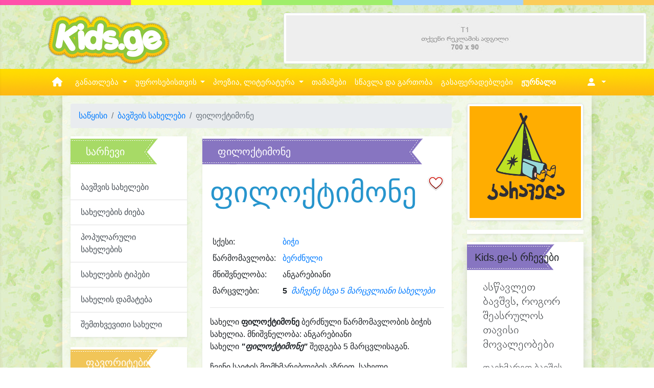

--- FILE ---
content_type: text/html; charset=UTF-8
request_url: https://kids.ge/baby-name?id=1455
body_size: 14806
content:
   <!doctype html><html lang="ka"><head><meta charset="utf-8"><meta name="viewport" content="width=device-width, initial-scale=1, shrink-to-fit=no"><title>ფილოქტიმონე - ბავშვის სახელები. ბიჭის სახელები</title><link rel="image_src" href="https://kids.ge/images/content/names_src.jpg" /><meta http-equiv="Content-Type" content="text/html; charset=utf-8" /><meta http-equiv="Content-Language" content="ka" /><meta name="robots" content="index, follow" /><meta name="description" content="ფილოქტიმონე - ბავშვის სახელები. ბიჭის სახელები. მოძებნეთ ბავშვის სახელები და შეურჩიეთ თქვენს პატარას მისთვის შესაბამისი სახელი." /><meta name="keywords" content="ბავშვის სახელები, ბავშვის, სახელები, ფილოქტიმონე, ანგარებიანი" /><meta name="author" content="kids.ge" /><meta name="copyright" content="Copyright 2012 - 2023" /><meta name="Revisit-After" content="1 month" /><meta name='yandex-verification' content='712b7697302869c2' /><meta name="msvalidate.01" content="4EDD2E0D03DBE1182C28D1571903E93B" /><meta property="fb:pages" content="364609263567942" /><meta property="og:title" content="ფილოქტიმონე - ბავშვის სახელები. ბიჭის სახელები" /><meta property="og:type" content="website" /><meta property="og:url" content="https://kids.ge/baby-name?id=1455" /><meta property="og:image" content="https://kids.ge/images/content/names_src.jpg" /><meta property="og:image" content="https://kids.ge/images/content/names_src.jpg" /><meta property="og:image:type" content="image/jpeg" /><meta property="og:image:width" content="200" /><meta property="og:image:height" content="200" /><meta property="og:description" content="ფილოქტიმონე - ბავშვის სახელები. ბიჭის სახელები. მოძებნეთ ბავშვის სახელები და შეურჩიეთ თქვენს პატარას მისთვის შესაბამისი სახელი." /><meta property="og:site_name" content="KIDS.GE" /><meta property="fb:app_id" content="483301248727214" /><link rel="canonical" href="https://kids.ge/baby-name?id=1455" /><meta http-equiv="Cache-control" content="public"><meta http-equiv="Cache-control" content="max-age=31536000"><title>kids.ge - ყველაფერი პატარებისთვის და პატარების შესახებ</title><script src="/resources-new/js/jquery-3.5.1.min.js"></script><script src="/resources-new/js/jQuery.print.min.js"></script><link rel="stylesheet" href="/resources-new/css/4.4.1/bootstrap.min.css"><link rel="stylesheet" href="/resources-new/fontawesome-free-6.3.0-web/css/all.css"><link rel="stylesheet" href="/resources-new/sidenav/sidenav_custom.css"><link rel="stylesheet" href="/resources-new/css/style.css?rn=2345"><link rel="stylesheet" href="/resources-new/fancybox-3.5.7/jquery.fancybox.min.css" /><script src="/resources-new/fancybox-3.5.7/jquery.fancybox.min.js"></script><link rel="stylesheet" href="/resources-new/geokbd/jquery.geokbd.css"><script src="/resources-new/geokbd/jquery.geokbd.js"></script><script src="/resources-new/js/jquery.cookie.js"></script><link rel="stylesheet" href="/resources-new/datetimepicker/bootstrap-datetimepicker-build.css"><script src="/resources-new/datetimepicker/popper.min.js"></script><script src="/resources-new/js/moment.js"></script><script src="/resources-new/datetimepicker/bootstrap-datetimepicker.js"></script><script src="/resources-new/css/4.4.1/popper.min.js"></script><script src="/resources-new/css/4.4.1/bootstrap.min.js"></script><link rel="stylesheet "href="/resources-new/swiper/swiper-bundle.min.css"/><script type="text/javascript" src="/resources-new/swiper/swiper-bundle.min.js"></script><script type="text/javascript" src="/js/countdown.js"></script><script src="/resources-new/clipboard/clipboard.min.js"></script><script>(function() {
	  var _fbq = window._fbq || (window._fbq = []);
	  if (!_fbq.loaded) {
		var fbds = document.createElement('script');
		fbds.async = true;
		fbds.src = '//connect.facebook.net/en_US/fbds.js';
		var s = document.getElementsByTagName('script')[0];
		s.parentNode.insertBefore(fbds, s);
		_fbq.loaded = true;
	  }
	  _fbq.push(['addPixelId', '944689668876485']);
	})();
	window._fbq = window._fbq || [];
	window._fbq.push(['track', 'PixelInitialized', {}]);
	</script><noscript><img height="1" width="1" alt="" style="display:none" src="https://www.facebook.com/tr?id=944689668876485&amp;ev=PixelInitialized" /></noscript><script src='https://www.google.com/recaptcha/api.js?hl=ka'></script><script async src="https://www.googletagmanager.com/gtag/js?id=G-MJYD7J86J0"></script><script>
	  window.dataLayer = window.dataLayer || [];
	  function gtag(){dataLayer.push(arguments);}
	  gtag('js', new Date());
	
	  gtag('config', 'G-MJYD7J86J0'); 
	</script><script type='text/javascript' src='https://platform-api.sharethis.com/js/sharethis.js#property=5fccdcbd7ed8010018b38ee4&product=sop' async='async'></script><style>
.flipped {
    transform: scale(-1, 1) !important;
    -moz-transform: scale(-1, 1) !important;
    -webkit-transform: scale(-1, 1) !important;
    -o-transform: scale(-1, 1) !important;
    -khtml-transform: scale(-1, 1) !important;
    -ms-transform: scale(-1, 1) !important;
}
.add-clipart-button {
    position: absolute;
    right: 10px;
    bottom: 20px;
    font-size: 8pt;
}
.clipart-author-info {
    font-size: 8pt;
    position: absolute;
    left: 10px;
    bottom: 10px !important;
}
</style></head><body><div id="fb-root"></div><script async defer crossorigin="anonymous" src="https://connect.facebook.net/ka_GE/sdk.js#xfbml=1&version=v16.0&appId=483301248727214&autoLogAppEvents=1" nonce="tXMyOtZS"></script><style>
.page-top-line {
	background-image:url(../images-new/top-line.png);
	background-position:center center;
	background-size: cover;
	height:10px;
}

/* ********************************************************************** */
@media (min-width: 1200px) {
	.text-columns, .text-columns-2 {
	  -webkit-column-count: 3;
	  -moz-column-count: 3;
	  column-count: 3;
	  -webkit-column-gap: 3em;
	  -moz-column-gap: 3em;
	  column-gap: 3em;
	}

}

@media (min-width: 600px) and (max-width: 1200px) {
  .text-columns, .text-columns-2 {
	-webkit-column-count: 2;
	-moz-column-count: 2;
	column-count: 2;
	-webkit-column-gap: 3em;
	-moz-column-gap: 3em;
	column-gap: 3em;
  }
}

@media (max-width: 600px) {
  .text-columns {
	-webkit-column-count: 1;
	-moz-column-count: 1;
	column-count: 1;
	-webkit-column-gap: 3em;
	-moz-column-gap: 3em;
	column-gap: 3em;
  }
  
  .text-columns-2 {
	  -webkit-column-count: 2;
	-moz-column-count: 2;
	column-count: 2;
	-webkit-column-gap: 3em;
	-moz-column-gap: 3em;
	column-gap: 3em;
  }	
}




</style><div class="page-top-line text-right"></div><nav class="sidenav noselect" data-sidenav data-sidenav-toggle="#sidenav-toggle"><div class="sidenav-brand" style="text-align:center;"><a href="/"><img src="/images/logos/logo-400.png" width="62" height="27"></a></div><ul class="sidenav-menu"><li><a href="javascript:void();" data-sidenav-dropdown-toggle class="active"><span class="sidenav-link-icon"><span style="font-size: 1.5rem; color: Mediumslateblue;"><i class="fas fa-graduation-cap"></i></span></span><span class="sidenav-link-title">სასწავლო ცენტრი</span><span class="sidenav-dropdown-icon show" data-sidenav-dropdown-icon><i class="fas fa-caret-down"></i></span><span class="sidenav-dropdown-icon" data-sidenav-dropdown-icon><i class="fas fa-caret-up"></i></span></a><ul class="sidenav-dropdown" data-sidenav-dropdown><li><a href="/office/centre">სასწავლო ცენტრი</a></li><li class="separator"></li><li><a href="/office/skolisatvis-mosamzadebeli-programa&ref=leftmenu">სკოლისათვის მოსამზადებელი</a></li><li><a href="/office/ganmavitarebeli-programa&ref=leftmenu">განმავითარებელი პროგრამა</a></li><li><a href="/office/zgapruli-literatura&ref=leftmenu">ზღაპრული ლიტერატურა</a></li><li><a href="/office/mecniereba&ref=leftmenu">მეცნიერება და შემოქმედებითი წერა</a></li><li><a href="/office/xelovnebis-skola&ref=leftmenu">საკვირაო ხელოვნების პროგრამა</a></li><li><a href="/office/xatvis-cre&ref=leftmenu">ხატვის წრე</a></li><li class="separator"></li><li><a href="/office/psychologist-service&ref=leftmenu">ფსიქოლოგის, ფსიქოთერაპევტი</a></li><li><a href="/office/metkvelebis-terapia&ref=leftmenu">კომუნიკაცია, ენისა და მეტყვლების თერაპევტი</a></li><li class="separator"></li><li><a href="/office/centre">სასწავლო ცენტრი</a></li><li><a href="/online-registration"><strong>ონლაინ რეგისტრაცია</strong></a></li><li><a href="/events">ღონისძიებები</a>
            /li
            ><li><a href="/vacancies">ვაკანსიები</a></li><li><a href="/articles/ჩვენი-ღირებულებები">ჩვენი ღირებულებები</a></li></ul></li><li><a href="javascript:void();" data-sidenav-dropdown-toggle class="active"><span class="sidenav-link-icon"><span style="font-size: 1.5rem; color:#B8FD79;"><i class="fas fa-user-friends"></i></span></span><span class="sidenav-link-title">უფროსებისთვის</span><span class="sidenav-dropdown-icon show" data-sidenav-dropdown-icon><i class="fas fa-caret-down"></i></span><span class="sidenav-dropdown-icon" data-sidenav-dropdown-icon><i class="fas fa-caret-up"></i></span></a><ul class="sidenav-dropdown" data-sidenav-dropdown><li><a href="/blog/author/soposblog">სოფოს ბლოგი</a></li><li><a href="/blog/author/ani-pakanadze">ანი კაპანაძის ბლოგი</a></li><li><a href="/articles">სტატიები</a></li><li class="separator"></li><li><a href="/baby-names">ბავშვის სახელები</a></li><li><a href="/baby-names-search">სახელები ძიება</a></li><li><a href="/baby-names-popular">პოპულარული სახელები</a></li><li><a href="/baby-names-quiz">დაეხმარე შერჩევაში</a></li><li><a href="/baby-names-kinds">სახელების ტიპები</a></li><li><a href="/baby-names-add">სახელების დამატება</a></li><li class="separator"></li><li><a href="/charts">ზრდის და განვითარების გრაფიკები</a></li><li><a href="/vaccination">ვაქცინაცია</a></li><li><a href="/additives">საკვები დანამატები</a></li><li><a href="/advices">kids.ge-ს რჩევები</a></li><li><a href="/dictionary">სახალისო ლექსიკონი</a></li><li><a href="/child-dictionaries">პირადი ლექსიკონები</a></li></ul></li><li><a href="javascript:;" data-sidenav-dropdown-toggle><span class="sidenav-link-icon"><span style="font-size: 1.5rem; color:#FFCC00;"><i class="fas fa-book"></i></span></span><span class="sidenav-link-title">ლიტერატურა</span><span class="sidenav-dropdown-icon show" data-sidenav-dropdown-icon><i class="fas fa-caret-down"></i></span><span class="sidenav-dropdown-icon" data-sidenav-dropdown-icon><i class="fas fa-caret-up"></i></span></a><ul class="sidenav-dropdown" data-sidenav-dropdown><li><a href="/stories">მოთხრობები</a></li><li><a href="/stories">ზღაპრები</a></li><li><a class="dropdown-item" href="/author/sulkhan-saba-orbeliani">იგავ-არაკები</a></li><li><a href="/story-search">ძიება</a></li><li><a href="/authors?show=story">მწერლები</a></li><li class="separator"></li><li><a href="/sayings">ანდაზები</a></li><li><a href="/sayings-search">ანდაზების ძიება</a></li></ul></li><li><a href="javascript:;" data-sidenav-dropdown-toggle><span class="sidenav-link-icon"><span style="font-size: 1.5rem; color:#FFCC00;"><i class="fas fa-feather-alt"></i></span></span><span class="sidenav-link-title">პეოზია</span><span class="sidenav-dropdown-icon show" data-sidenav-dropdown-icon><i class="fas fa-caret-down"></i></span><span class="sidenav-dropdown-icon" data-sidenav-dropdown-icon><i class="fas fa-caret-up"></i></span></a><ul class="sidenav-dropdown" data-sidenav-dropdown><li><a href="/poesy">საბავშვო ლექსები</a></li><li><a href="/poesy-search">ლექსების ძიება</a></li><li><a href="/poesy-categories">ლექსების კატეგორიები</a></li><li><a href="/poesy-videos">ვიდეო ლექსები</a></li><li><a href="/authors?show=poesy">პოეტები</a></li><li class="separator"></li><li><a href="/riddles">გამოცანები</a></li><li><a href="/riddle-search">გამოცანების ძიება</a></li><li><a href="/authors?show=riddle">გამოცანების ავტორები</a></li></ul></li><li><a href="/magazine"><span class="sidenav-link-icon"><span style="font-size: 1.5rem; color:#9966CC;"><i class="fas fa-chess"></i></span></span><span class="sidenav-link-title">Kids.ge-ს ონლაინ ჟურნალი</span></a></li><li><a href="/games"><span class="sidenav-link-icon"><span style="font-size: 1.5rem; color:#9966CC;"><i class="fas fa-chess"></i></span></span><span class="sidenav-link-title">თამაშები</span></a></li><li><a href="/medias"><span class="sidenav-link-icon"><span style="font-size: 1.5rem; color:#9966CC;"><i class="fas fa-chess"></i></span></span><span class="sidenav-link-title">სწავლა და გართობა</span></a></li><li><a href="/colorings-home"><span class="sidenav-link-icon"><span style="font-size: 1.5rem; color:#66CCFF;"><i class="fas fa-palette"></i></span></span><span class="sidenav-link-title">გასაფერადელბლები</span></a></li><li><a href="/games"><span class="sidenav-link-icon"><span style="font-size: 1.5rem; color:#FFCC99;"><i class="fas fa-dice"></i></span></span><span class="sidenav-link-title">თამაშები</span></a></li></ul><div class="sidenav-header">
        ჩემი გვერდი
    </div><ul class="sidenav-menu"><li><a href="/login"><span class="sidenav-link-icon"><i class="fas fa-sign-out-alt"></i></span><span class="sidenav-link-title">შესვლა</span></a></li><li><a href="/registration"><span class="sidenav-link-icon"><i class="fas fa-edit"></i></span><span class="sidenav-link-title">რეგისტრაცია</span></a></li></ul></nav><div class="d-block d-sm-block d-md-none"><a href="javascript:void();" class="toggle" id="sidenav-toggle"><span style="font-size: 2em; color:#FF9900; text-shadow:1px 1px 5px rgba(176,176,176,0.5); text-decoration:none !important; margin-left:15px;"><i class="fas fa-bars"></i></span></a></div><div class="d-none d-md-block" style="height:15px;"></div><div class="container-fluid"><div class="row"><div class="col-4 text-center d-none d-lg-block"><a href="/" class="" style="margin:0px auto; display:inline-block;"><img src="/images/logo.png" alt="kids.ge logo" height="80"  class="shake mx-auto img-fluid" /></a></div><div class="col-8 d-none d-lg-block"><div class="row text-right"><div id="ad-T1" class="col-12 ad-T1" style="margin-bottom:10px;"><a href="javascrip:;" target="_self" onclick="return adsClick();" rel="nofollow" style=""><img data-src="/images/ads/empty/t1.png" class="img-fluid img-thumbnail lazyload" ></a></div></div></div></div><style>
.dropdown:hover > .dropdown-menu {
    display: block;
}
.dropdown > .dropdown-toggle:active {
    pointer-events: none;
}
.banner-area {
    height: 100hv;
    background-image: url(/images/background.png);
    background-size: contain;
    background-position: center center;
    background-repeat: repeat-x;
    margin-left: -15px;
    margin-right: -15px;
    padding: auto 0px;
}
.menu-area {
    position: static;
}
.mega-area {
    position: absolute;
    width: 100%;
    left: 0;
    right: 0;
    padding: 15px;
    margin-top: 0px;
    border-radius: 0;
    border-color: #FFFFFF;
}
.mega-area-1 {
    background-color: #E8FEDE;
}
.mega-area-2 {
    background-color: #FFFCD9;
}
.mega-area-3 {
    background-color: #FFD9FF;
}
.dropdown-item {
    padding: 3px 0;
    font-size: 10pt;
}
h5 {
}
.navbar {
    padding: 0px;
}
.nav-link, a.nav-link {
    color: #FFF;
    font-weight: 400;
    text-decoration: none;
    font-size: 11pt;
    padding: 15px 0;
}
.nav-link:hover {
    background-color: #FFFFFF;
    color: #333333;
}
.nav-link-md, a.nav-link-md {
    color: #FFF;
    font-weight: 200;
    text-decoration: none;
    font-size: 8pt;
    padding: 15px 0;
}
.nav-link-md:hover {
    background-color: #FFFFFF;
    color: #333333;
}
.nav-item-icon {
    font-size: 14pt !important;
    color: #FFF;
}
</style><div class="banner-area noselect" style=""><div class="container"><div class="row"><div class="col-12 d-none d-lg-block d-xl-block px-0"><nav class="navbar navbar-expand-lg bg-none"><a class="navbar-brand" href="#"></a><button class="navbar-toggler" type="button" data-toggle="collapse" 
							data-target="#navbar" 
							aria-controls="navbars" aria-expanded="false" aria-label="Toggle navigation"><span class="navbar-toggler-icon"></span></button><div class="collapse navbar-collapse" id="navbar"><ul class="navbar-nav mr-auto"><li class="nav-item"><a class="nav-link px-3" href="/"><i class="fa-solid fa-house fa-lg"></i></a></li><li class="nav-item dropdown menu-area"><a class="nav-link dropdown-toggle text-center" href="#" id="mega-one" role="button" data-toggle="dropdown" aria-haspopup="true" aria-expanded="false"> განათლება </a><div class="dropdown-menu mega-area mega-area-1 shadow-lg" aria-labelledby="mega-one"><div class="row"><div class="col-sm-6 col-lg-4"><h5><i class="fas fa-chalkboard-teacher"></i>
                                            &nbsp;
                                            სასწავლო პროგრამები</h5><a class="dropdown-item" href="/office/skolisatvis-mosamzadebeli-programa&ref=mainmenu">სკოლისათვის მოსამზადებელი</a><a class="dropdown-item" href="/office/ganmavitarebeli-programa&ref=mainmenu">განმავითარებელი პროგრამა</a><a class="dropdown-item" href="/office/zgapruli-literatura&ref=mainmenu">ზღაპრული ლიტერატურა</a><a class="dropdown-item" href="/office/mecniereba&ref=mainmenu">მეცნიერება და შემოქმედებითი წერა</a><a class="dropdown-item" href="/office/xelovnebis-skola&ref=mainmenu">საკვირაო ხელოვნების პროგრამა</a><a class="dropdown-item" href="/office/xatvis-cre&ref=mainmenu">ხატვის წრე</a></div><div class="col-sm-6 col-lg-4"><h5><i class="fas fa-shapes"></i>
                                            &nbsp;
                                            სერვისები</h5><a class="dropdown-item" href="/office/psychologist-service&ref=mainmenu">ფსიქოლოგის, ფსიქოთერაპევტის მომსახურება</a><a class="dropdown-item" href="/office/metkvelebis-terapia&ref=mainmenu">კომუნიკაცია, ენისა და მეტყველების თერაპია</a></div><div class="col-sm-6 col-lg-4"><h5><i class="fas fa-university"></i>
                                            &nbsp;
                                            სასწავლო ცენტრი</h5><a class="dropdown-item" href="/office/centre&ref=mainmenu">სასწავლო ცენტრი</a><a class="dropdown-item" href="/events">ღონისძიებები</a><a class="dropdown-item" href="/vacancies">ვაკანსიები</a><a class="dropdown-item" href="/articles/ჩვენი-ღირებულებები">ჩვენი ღირებულებები</a><a class="dropdown-item" href="/online-registration"><strong><i class="fas fa-edit"></i>
                                            &nbsp;
                                            ონლაინ რეგისტრაცია</strong></a></div></div></div></li><li class="nav-item dropdown menu-area"><a class="nav-link dropdown-toggle" href="#" id="mega-one" role="button" data-toggle="dropdown" aria-haspopup="true" aria-expanded="false"> უფროსებისთვის </a><div class="dropdown-menu mega-area mega-area-2 shadow-lg" aria-labelledby="mega-two"><div class="row"><div class="col-sm-6 col-lg-3"><h5><i class="fas fa-baby"></i>
                                            &nbsp;
                                            ბავშვის სახელები</h5><a class="dropdown-item" href="/baby-names">ბავშვის სახელები</a><a class="dropdown-item" href="/baby-names-search">სახელები ძიება</a><a class="dropdown-item" href="/baby-names-popular">პოპულარული სახელები</a><a class="dropdown-item" href="/baby-names-quiz">დაეხმარე შერჩევაში</a><a class="dropdown-item" href="/baby-names-kinds">სახელების ტიპები</a><a class="dropdown-item" href="/baby-names-add">სახელების დამატება</a></div><div class="col-sm-6 col-lg-3"><h5><i class="fas fa-tools"></i>
                                            &nbsp;
                                            ხელსაწყოები</h5><a class="dropdown-item" href="/charts">ზრდის და განვითარების გრაფიკები</a><a class="dropdown-item" href="/vaccination">ვაქცინაცია</a><a class="dropdown-item" href="/additives">საკვები დანამატები</a><a class="dropdown-item" href="/advices">kids.ge-ს რჩევები</a><a class="dropdown-item" href="/dictionary">სახალისო ლექსიკონი</a><a class="dropdown-item" href="/child-dictionaries">პირადი ლექსიკონები</a></div><div class="col-sm-6 col-lg-3"><h5><i class="fas fa-book"></i>
                                            &nbsp;
                                            სტატიები</h5><a class="dropdown-item" href="/article?id=117" title="როდესაც ბავშვი უარს ამბობს ჭამაზე">როდესაც ბავშვი უარს ამბობ...</a><a class="dropdown-item" href="/article?id=109" title="რას ვაკეთებ იმისთვის, რომ ჩემ შვილს კითხვა შევაყვარო">რას ვაკეთებ იმისთვის, რომ...</a><a class="dropdown-item" href="/article?id=44" title="როგორ შევარჩიოთ ფერი ბავშვის ოთახისათვის">როგორ შევარჩიოთ ფერი ბავშ...</a><a class="dropdown-item" href="/article?id=67" title="3-4 წლის ბავშვის განვითარების ნორმები">3-4 წლის ბავშვის განვითარ...</a><a class="dropdown-item" href="/article?id=32" title="მეტყველების განვითარების ეტაპები">მეტყველების განვითარების ...</a><a class="dropdown-item" href="/article?id=53" title="ძუძუთი კვება და ბავშვის გონებრივი განვითარება">ძუძუთი კვება და ბავშვის გ...</a><a class="dropdown-item" href="/article?id=49" title="ოჯახში ძალადობა - სახელმძღვანელო მასწავლებლებისათვის">ოჯახში ძალადობა - სახელმძ...</a><a class="dropdown-item" href="/article?id=61" title="მარილის ჭარბი მოხმარება ბავშვებში">მარილის ჭარბი მოხმარება ბ...</a><a class="dropdown-item" href="/articles"><strong>სხვა სტატიები</strong></a></div><div class="col-sm-6 col-lg-3"><h5><i class="fas fa-tags"></i>
                                            &nbsp;
                                            ბლოგი</h5><a class="dropdown-item" href="/blog-post/-beba-da-tsitsinatelebis-kalaki" title=" „ბება და ციცინათელების ქალაქი“"> „ბება და ციცინათელების ქ...</a><a class="dropdown-item" href="/blog-post/ra-unda-vitsodet-rodesats-bavshvi-khatavs-" title="რა უნდა ვიცოდეთ, როდესაც ბავშვი ხატავს ">რა უნდა ვიცოდეთ, როდესაც ...</a><a class="dropdown-item" href="/blog-post/zamtari-da-bachia-avt-smachavariani" title="ზამთარი და ბაჭია (ავტ. ს.მაჭავარიანი)">ზამთარი და ბაჭია (ავტ. ს....</a><a class="dropdown-item" href="/blog-post/me-da-chemi-mastsavlebeli--motkhroba" title="ელენე და მერი მასწავლებელი">ელენე და მერი მასწავლებელ...</a><a class="dropdown-item" href="/blog-post/bavshvi-da-penilketonuria--pku-daavadeba-" title="ბავშვი და ფენილკეტონურია – PKU დაავადება ">ბავშვი და ფენილკეტონურია ...</a><hr><a class="dropdown-item" href="/blog"><strong>ბლოგი</strong></a><a class="dropdown-item" href="/blog/author/soposblog">სოფოს ბლოგი</a><a class="dropdown-item" href="/blog/author/ani-pakanadze">ანი კაპანაძის ბლოგი</a></div></div></div></li><li class="nav-item dropdown menu-area"><a class="nav-link dropdown-toggle" href="#" id="mega-one" role="button" data-toggle="dropdown" aria-haspopup="true" aria-expanded="false"> პოეზია, ლიტერატურა </a><div class="dropdown-menu mega-area mega-area-3 shadow-lg" aria-labelledby="mega-two"><div class="row"><div class="col-sm-6 col-lg-3"><h5><i class="fas fa-feather-alt"></i>
                                            &nbsp;
                                            ლექსები</h5><a class="dropdown-item" href="/poesy">საბავშვო ლექსები</a><a class="dropdown-item" href="/poesy-search">ლექსების ძიება</a><a class="dropdown-item" href="/poesy-categories">ლექსების კატეგორიები</a><a class="dropdown-item" href="/poesy-videos">ვიდეო ლექსები</a></div><div class="col-sm-6 col-lg-3"><h5><i class="fas fa-align-left"></i>
                                            &nbsp;
                                            მოთხრობები</h5><a class="dropdown-item" href="/stories">მოთხრობები</a><a class="dropdown-item" href="/story-search">მოთხრობების ძიება</a><a class="dropdown-item" href="/story-search?size=smallest">პაწაწუნა მოთხრობები</a><a class="dropdown-item" href="/story-search?size=small">პატარა მოთხრობები</a><hr><a class="dropdown-item" href="/author/sulkhan-saba-orbeliani">იგავ-არაკები</a><a class="dropdown-item" href="/stories">ზღაპრები</a></div><div class="col-sm-6 col-lg-3"><h5><i class="fas fa-comments"></i>
                                            &nbsp;
                                            გამოცანები</h5><a class="dropdown-item" href="/riddles">გამოცანები</a><a class="dropdown-item" href="/riddle-search">გამოცანების ძიება</a><hr><h5><i class="fas fa-spell-check"></i>
                                            &nbsp;
                                            ანდაზები</h5><a class="dropdown-item" href="/sayings">ანდაზები</a><a class="dropdown-item" href="/saying-search">ანდაზების ძიება</a></div><div class="col-sm-6 col-lg-3"><h5><i class="fas fa-users"></i>
                                            &nbsp;
                                            ავტორები</h5><a class="dropdown-item" href="/authors?show=poesy">პოეტები</a><a class="dropdown-item" href="/authors?show=story">მწერლები</a><a class="dropdown-item" href="/authors">ყველა ავტორი</a></div></div></div></li><li class="nav-item"><a class="nav-link" href="/games"> თამაშები </a></li><li class="nav-item"><a class="nav-link" href="/medias"> სწავლა და გართობა </a></li><li class="nav-item"><a class="nav-link" href="/colorings-home"> გასაფერადებლები </a></li><li class="nav-item"><a class="nav-link" href="/magazine"><strong>ჟურნალი</strong></a></li></ul></div><div><ul class="navbar-nav mr-auto pr-3"><li class="nav-item dropdown"><a class="nav-link dropdown-toggle" href="javascript:;" id="userDropdown" role="button" data-toggle="dropdown"  aria-haspopup="true" aria-expanded="false" data-offset="0,20"><i class="fas fa-user-alt px-2"></i></a><div class="dropdown-menu dropdown-menu-right" style="margin-top: -5px;" aria-labelledby="userDropdown"><a class="dropdown-item px-4 p-2" href="/login">სისტემაში შესვლა</a><a class="dropdown-item px-4 p-2" href="/registration">ანგარიშის გახსნა</a></div></li></ul></div></nav></div><div class="col-12 d-none d-sm-none d-md-block d-lg-none"><nav class="nav nav-pills nav-fill"><a class="nav-item nav-link-md " href="/"><i class="fas fa-home nav-item-icon"></i><br>
                        საწყისი</a><a class="nav-item nav-link-md " href="/office/centre"><i class="fas fa-graduation-cap nav-item-icon"></i><br>
                        განათლება</a><a class="nav-item nav-link-md active" href="/parents"><i class="fas fa-user-friends nav-item-icon"></i><br>
                        უფროსებისთვის</a><a class="nav-item nav-link-md " href="/poesy"><i class="fas fa-feather-alt nav-item-icon"></i><br>
                        პოეზია</a><a class="nav-item nav-link-md " href="/stories"><i class="fas fa-book nav-item-icon"></i><br>
                        ლიტერატურა</a><a class="nav-item nav-link-md " href="/medias"><i class="fas fa-chess nav-item-icon"></i><br>
                        სწავლა და გართობა</a><a class="nav-item nav-link-md " href="/colorings-home"><i class="fas fa-palette nav-item-icon"></i><br>
                        გააფერადე</a></nav></div><div class="col-12 d-none d-sm-block d-md-none"><nav class="nav nav-pills nav-fill"><a class="nav-item nav-link " href="/"><i class="fas fa-home nav-item-icon"></i></a><a class="nav-item nav-link " href="/office/centre"><i class="fas fa-graduation-cap nav-item-icon"></i></a><a class="nav-item nav-link active" href="/parents"><i class="fas fa-user-friends nav-item-icon"></i></a><a class="nav-item nav-link " href="/poesy"><i class="fas fa-feather-alt nav-item-icon"></i></a><a class="nav-item nav-link " href="/stories"><i class="fas fa-book nav-item-icon"></i></a><a class="nav-item nav-link " href="/medias"><i class="fas fa-chess nav-item-icon"></i></a><a class="nav-item nav-link " href="/colorings-home"><i class="fas fa-palette nav-item-icon"></i></a></nav></div></div></div></div><div class="row mt-0 mb-5"><div class="col-12 col-md-1"></div><div class="col-12 col-lg-10"><div class="shadow px-md-3 pt-3" style="margin-bottom:50px; background-color:rgba(255,255,255,0.6);"><div class="row"><div class="col-sm-12 col-md-9"><nav aria-label="breadcrumb"><ol class="breadcrumb"><li class="breadcrumb-item"><a href="/">საწყისი</a></li><li class="breadcrumb-item"><a href="/baby-names">ბავშვის სახელები</a></li><li class="breadcrumb-item active" aria-current="page">ფილოქტიმონე</li></ol></nav><div><div class="row"><div class="col-md-12 col-lg-4  d-none d-lg-block"><div class="ribbon-lg ribbon-lg-2 box-color-f shadow-sm clearfix"><div class="col-12 pb-0"><p class="lead align-middle ribbon-header noselect text-nowrap">სარჩევი</p></div><div class="list-group list-group-flush"><a class="list-group-item list-group-item-action" href="/baby-names">ბავშვის სახელები</a><a class="list-group-item list-group-item-action" href="/baby-names-search">სახელების ძიება</a><a class="list-group-item list-group-item-action" href="/baby-names-popular">პოპულარული სახელების</a><a class="list-group-item list-group-item-action" href="/baby-names-kinds">სახელების ტიპები</a><a class="list-group-item list-group-item-action" href="/baby-names-add">სახელის დამატება</a><a class="list-group-item list-group-item-action" href="/baby-name?id=random">შემთხვევითი სახელი</a></div></div><div class="ribbon-lg ribbon-lg-1 box-color-f shadow-sm clearfix"><div class="col-12 pb-2"><p class="lead align-middle ribbon-header noselect text-nowrap">ფავორიტები</p><p class="text-danger">იმისთვის რომ შეინახოთ თქვენი რჩეული სახელები, საიტზე უნდა გქონდეთ გახსნილი ანგარიში. ამისათვის გაიარეთ <a href="/registration" target="_blank">რეგისტრაცია</a>, ან თუ უკვე გახსნილი გაქვთ ანგარიში, <a href="/login" target="_blank">შედით</a> სისტემაში.</p></div></div></div><div class="col-md-12 col-lg-8"><div class="ribbon-lg ribbon-lg-3 box-color-f shadow-sm clearfix"><div class="col-12"><p class="lead align-middle ribbon-header noselect text-nowrap">ფილოქტიმონე</p><div class="float-right"><a href="javascript:;" data-toggle="tooltip" data-placement="right" title="იმისთვის რომ შეძლოთ ფავორიტებში დამატება, უნდა იყოთ რეგისტრირებული საიტზე"><img src="/images/icons/64/heart_empty.png" width="32" height="32" alt="ფავორიტებში დამატება" ></a></div><h1 class="display-4 mb-5" style="color:#2795cd;">ფილოქტიმონე</h1><table class="table table-borderless table-hover table-sm "><tr><td width="30%">სქესი:</td><td><a href="baby-names-search?gender=BOY" class="btip" title="მოძებნე ბიჭის სხვა სახელები.">ბიჭი</a></td></tr><tr><td>წარმომავლობა:</td><td><a href="baby-names-search?origin=4" class="btip" title="მოძებნე სხვა ბერძნული სახელები.">ბერძნული</a></td></tr><tr><td>მნიშვნელობა:</td><td>ანგარებიანი</td></tr><tr><td>მარცვლები:</td><td><strong>5</strong>&nbsp;&nbsp;<a href="/baby-names-search?gender=BOY&syllables=5" class="btip" title="მოძებნე სხვა 5-მარცვლიანი სახელები."><em>მაჩვენე სხვა 5 მარცვლიანი სახელები</em></a></td></tr></table><hr /><div class="mb-3">
								სახელი <strong>ფილოქტიმონე</strong> ბერძნული წარმომავლობის ბიჭის სახელია. მნიშვნელობა: ანგარებიანი<p>სახელი <em><strong>"ფილოქტიმონე"</strong></em> შედგება 5 მარცვლისაგან.</p>ჩვენი საიტის მომხმარებლების აზრით, სახელი ფილოქტიმონე, უფრო მეტად საყვარელი და იშვიათი სახელია.  
							</div><div class="py-3"><a href="/baby-name?id=random" class="btn btn-block btn-light shadow-sm">მაჩვენე შემთხვევით რამე სახელი</a></div></div></div><div class="row mb-3"><div class="col-sm-9"><div class="fb-like" data-href="https://kids.ge/baby-name?id=1455" data-width="" data-layout="button_count" data-action="like" data-size="large" data-share="true"></div></div><div class="col-sm-3 clearfix"><span class="float-right"></span></div></div><div class="ribbon-lg ribbon-lg-2 box-color-2 shadow-sm clearfix"><div class="col-12"><p class="lead align-middle ribbon-header noselect text-nowrap">მსგავსი ჟღერადობის სახელები:</p><div class="p-2"><p class="lead">სამწუხაროდ მსგავსი ჟღერადობის სახელები არ მოიძებნა.</p></div></div></div><div class="ribbon-lg ribbon-lg-1 box-color-1 shadow-sm clearfix"><div class="col-12"><p class="lead align-middle ribbon-header noselect text-nowrap">თქვნი აზრით, როგორი სახელია ფილოქტიმონე?</p><p class="comment">ამოირჩიეთ მაქსიმუმ სამამადე ვარიანტი და გვითხარით, როგორია ეს სახელი ყველაზე მეტად თქვენი აზრით...</p><form name="myopinion" action="/includes/baby-names-opinion2" method="post"><input type="hidden" name="name_id" value="1455" /><div id="my_opinion_inputs" class="mb-3"><div class="form-group"><div class="row"><div class="col col-md-6"><div class="form-check"><input class="form-check-input" type="checkbox" name="kinds[]" id="kinds1" value="1" onchange="deob();"  /><label class="form-check-label" for="kinds1">&nbsp;უცხო სახელი</label></div></div><div class="col col-md-6"><div class="progress" style="height:20px;" data-toggle="tooltip" data-placement="top" title="2 ადამიანის აზრით, ფილოქტიმონე არის უცხო სახელი"><div class="progress-bar progress-bar-striped progress-bar-animated" role="progressbar" style="width:28.6%;" aria-valuenow="28.6" aria-valuemin="0" aria-valuemax="100">28.6%</div></div></div></div></div><div class="form-group"><div class="row"><div class="col col-md-6"><div class="form-check"><input class="form-check-input" type="checkbox" name="kinds[]" id="kinds2" value="2" onchange="deob();"  /><label class="form-check-label" for="kinds2">&nbsp;ლამაზი სახელი</label></div></div><div class="col col-md-6"><div class="progress" style="height:20px;" data-toggle="tooltip" data-placement="top" title="2 ადამიანის აზრით, ფილოქტიმონე არის ლამაზი სახელი"><div class="progress-bar progress-bar-striped progress-bar-animated" role="progressbar" style="width:28.6%;" aria-valuenow="28.6" aria-valuemin="0" aria-valuemax="100">28.6%</div></div></div></div></div><div class="form-group"><div class="row"><div class="col col-md-6"><div class="form-check"><input class="form-check-input" type="checkbox" name="kinds[]" id="kinds3" value="3" onchange="deob();"  /><label class="form-check-label" for="kinds3">&nbsp;მაგარი  სახელი</label></div></div><div class="col col-md-6"><div class="progress" style="height:20px;" data-toggle="tooltip" data-placement="top" title="0 ადამიანის აზრით, ფილოქტიმონე არის მაგარი სახელი"><div class="progress-bar progress-bar-striped progress-bar-animated" role="progressbar" style="width:0.0%;" aria-valuenow="0.0" aria-valuemin="0" aria-valuemax="100">0.0%</div></div></div></div></div><div class="form-group"><div class="row"><div class="col col-md-6"><div class="form-check"><input class="form-check-input" type="checkbox" name="kinds[]" id="kinds4" value="4" onchange="deob();"  /><label class="form-check-label" for="kinds4">&nbsp;საყვარელი  სახელი</label></div></div><div class="col col-md-6"><div class="progress" style="height:20px;" data-toggle="tooltip" data-placement="top" title="2 ადამიანის აზრით, ფილოქტიმონე არის საყვარელი სახელი"><div class="progress-bar progress-bar-striped progress-bar-animated" role="progressbar" style="width:28.6%;" aria-valuenow="28.6" aria-valuemin="0" aria-valuemax="100">28.6%</div></div></div></div></div><div class="form-group"><div class="row"><div class="col col-md-6"><div class="form-check"><input class="form-check-input" type="checkbox" name="kinds[]" id="kinds5" value="5" onchange="deob();"  /><label class="form-check-label" for="kinds5">&nbsp;იშვიათი  სახელი</label></div></div><div class="col col-md-6"><div class="progress" style="height:20px;" data-toggle="tooltip" data-placement="top" title="1 ადამიანის აზრით, ფილოქტიმონე არის იშვიათი სახელი"><div class="progress-bar progress-bar-striped progress-bar-animated" role="progressbar" style="width:14.3%;" aria-valuenow="14.3" aria-valuemin="0" aria-valuemax="100">14.3%</div></div></div></div></div><div class="form-group"><div class="row"><div class="col col-md-6"><div class="form-check"><input class="form-check-input" type="checkbox" name="kinds[]" id="kinds6" value="6" onchange="deob();"  /><label class="form-check-label" for="kinds6">&nbsp;ჟღერადი  სახელი</label></div></div><div class="col col-md-6"><div class="progress" style="height:20px;" data-toggle="tooltip" data-placement="top" title="0 ადამიანის აზრით, ფილოქტიმონე არის ჟღერადი სახელი"><div class="progress-bar progress-bar-striped progress-bar-animated" role="progressbar" style="width:0.0%;" aria-valuenow="0.0" aria-valuemin="0" aria-valuemax="100">0.0%</div></div></div></div></div><div class="form-group"><div class="row"><div class="col col-md-6"><div class="form-check"><input class="form-check-input" type="checkbox" name="kinds[]" id="kinds7" value="7" onchange="deob();"  /><label class="form-check-label" for="kinds7">&nbsp;უცნაური  სახელი</label></div></div><div class="col col-md-6"><div class="progress" style="height:20px;" data-toggle="tooltip" data-placement="top" title="0 ადამიანის აზრით, ფილოქტიმონე არის უცნაური სახელი"><div class="progress-bar progress-bar-striped progress-bar-animated" role="progressbar" style="width:0.0%;" aria-valuenow="0.0" aria-valuemin="0" aria-valuemax="100">0.0%</div></div></div></div></div></div><hr><div class="form-group mb-4"><input class="btn btn-success" type="submit" id="opinion_submit" value="გაგზავნა" disabled="disabled" /></div></form><script>										
								function deob(){var A=document.getElementById("my_opinion_inputs");var B=A.getElementsByTagName("input");var C=document.getElementById("opinion_submit");var D=0;for(var E=0;E<B.length;E++){if(B[E].checked==true){D++;}}if(D==0||D>3){C.disabled=true;}else if(D==3){C.disabled=false;for(var E=0;E<B.length;E++){if(B[E].checked!=true){B[E].disabled=true;}}}else {C.disabled=false;for(var E=0;E<B.length;E++){if(B[E].checked!=true){B[E].disabled=false;}}}}deob();
							</script></div></div></div></div></div><div class="ribbon-lg ribbon-lg-3 box-color-f shadow-sm clearfix"><div class="col-12 noselect" id="quiz_holder"><p class="lead align-middle ribbon-header noselect text-nowrap">დაეხმარე სახელის შერჩევაში</p><form id="name_quiz"><input type="hidden" name="quiz_id" value="28"><input type="hidden" name="ivw4vse" value="f_0dd3xs-"><div><p>დაეხმარეთ ჩვენი საიტის ერთიერთ მომხმარებელს ბავშივს სახელის შერჩევაში. თქვენი აზრით, რომელი სახელი უფრო მეტად ეწყობა გვარს: <em><strong>ნონაშვილი</strong></em>: </p><hr><div class="p-4 text-center"><center><span style="text-align:left; display:inline-block; margin-left:auto; margin-right:auto;" ><div class="mb-5" style="margin-left: auto; margin-right: auto;"><div class="border-bottom mb-2 pb-2"><div class="custom-control custom-radio"><input type="radio" class="custom-control-input" name="answer" id="customRadio0" value="ALL"  checked onChange="checkNameSuggestion(this.value);" /><label class="custom-control-label" for="customRadio0"><em>არ მაქვს პასუხი...</em></label></div></div><div class="mb-4"><div class="mb-2"><div class="custom-control custom-radio"><input type="radio" class="custom-control-input" name="answer" id="quizAns123" value="123" onChange="checkNameSuggestion(this.value);" /><label class="custom-control-label" for="quizAns123">ანდრია&nbsp;ნონაშვილი</label></div></div><div class="mb-2"><div class="custom-control custom-radio"><input type="radio" class="custom-control-input" name="answer" id="quizAns124" value="124" onChange="checkNameSuggestion(this.value);" /><label class="custom-control-label" for="quizAns124">დაჩი&nbsp;ნონაშვილი</label></div></div><div class="mb-2"><div class="custom-control custom-radio"><input type="radio" class="custom-control-input" name="answer" id="quizAns125" value="125" onChange="checkNameSuggestion(this.value);" /><label class="custom-control-label" for="quizAns125">ვაჩე&nbsp;ნონაშვილი</label></div></div><div class="mb-2"><div class="custom-control custom-radio"><input type="radio" class="custom-control-input" name="answer" id="quizAns126" value="126" onChange="checkNameSuggestion(this.value);" /><label class="custom-control-label" for="quizAns126">ნოე&nbsp;ნონაშვილი</label></div></div></div><button type="button" class="btn btn-success btn-block" id="nameSuggestionSubmit" onClick="submitNameSuggestion();" disabled>გაგზავნა</button></div></span></center></div></div></form><div class="" id="quiz_result" style="display: none;"><div class="p-4"><center><div class="display-1 text-success"><i class="fas fa-heart"></i></div><p class="display-5"><em>დიდი მადლობა. თქვნი პასუხი გაგზავნილია... </em></p></center></div></div></div></div><script>

    function checkNameSuggestion(chkid){
        if(chkid == "ALL"){
            $("#nameSuggestionSubmit").attr("disabled", true);
        } else {
            $("#nameSuggestionSubmit").attr("disabled", false);
        }
    }


    function submitNameSuggestion(){

        $("#nameSuggestionSubmit").attr("disabled", true);
        var form = $("#name_quiz");
        var data = form.serialize();   
        $.post("/modules/baby_name_quiz/baby-name-quiz-actions", data, function(resp){

            if(resp){
                form.fadeOut(400, function(){
                    $("#quiz_result").fadeIn(400);
                })
            }
        });
    }

    </script><div><div class="col-12" style="margin-top:20px;"><style>

#grass-decoration-2bkt77zpz {
	background-image:url(/images/cliparts/grass.png);
	background-repeat:repeat-x;
	background-position:bottom !important;
	height:90px;
	overflow:hidden;
	position:relative;
}

#div-decoration-image-2bkt77zpz {
	margin-left:31%;
	position:absolute;
}

</style><div class="row noselect mt-3"><div class="col-12 noselect" id="grass-decoration-2bkt77zpz"><div class="clipart-author-info">
		„კაკტუსი“<br>ნახატის ავტორი:<br><strong>ნატალი ცვარიანი</strong> (6 წლის)<br><br><a href="/drawings-add?for=clipart">დაამატე შენი დახატული კლიპარტი</a></div><img src="/images/cliparts/2.png" height="90" id="div-decoration-image-2bkt77zpz" class="shake clipart noselect" alt="decoration" ></div></div></div><div class="row"><div class="col-12"><div class="shadow" style="background-color:#FFF; padding:10px; min-height:100px;'"><div style="border:none;" class="fb-comments" data-href="https://kids.ge/baby-name?id=1455" data-mobile="true" data-numposts="2" data-width="100%"></div></div><div class="content-block-bottom-large"></div></div></div></div><div><div class="col-12" style="margin-top:20px;"><style>

#grass-decoration-9lpy3o7vj5 {
	background-image:url(/images/cliparts/grass.png);
	background-repeat:repeat-x;
	background-position:bottom !important;
	height:90px;
	overflow:hidden;
	position:relative;
}

#div-decoration-image-9lpy3o7vj5 {
	margin-left:20%;
	position:absolute;
}

</style><div class="row noselect mt-3"><div class="col-12 noselect" id="grass-decoration-9lpy3o7vj5"><div class="clipart-author-info">
		„თეთრი დათვი“<br>ნახატის ავტორი:<br><strong>ნატალი ცვარიანი</strong> (6 წლის)<br><br><a href="/drawings-add?for=clipart">დაამატე შენი დახატული კლიპარტი</a></div><img src="/images/cliparts/4.png" height="90" id="div-decoration-image-9lpy3o7vj5" class="shake clipart noselect" alt="decoration" ></div></div></div><div class="row" style="margin-top:60px;"><div class="col-md-12 col-lg-4"></div><div class="col-md-12 col-lg-8"><div class="ribbon-lg ribbon-lg-3 box-color-f shadow-sm clearfix"><div class="col-12"><p class="lead align-middle ribbon-header noselect text-nowrap">ბავშვი სახელის ძიება</p><div><form action="/baby-names-search" class="form" method="get"><div class="form-group mb-2"><label for="name">ბავშვის სახელი</label><input type="text" class="form-control" name="name" autocomplete="off" onkeyup="checkForName(this.value);"></div><div id="checkresults"></div></form></div><hr><div><form action="/baby-names-search" method="get"><div class="form-group row"><label class="col-sm-3 col-form-label">სქესი:</label><div class="col-sm-9"><div class="row"><div class="form-group col-4"><label><input type="radio" name="gender" value="GIRL"  />&nbsp;გოგო</label>&nbsp;&nbsp;&nbsp;&nbsp;
												</div><div class="form-group col-4"><label><input type="radio" name="gender" value="BOY"  />&nbsp;ბიჭი</label>&nbsp;&nbsp;&nbsp;&nbsp;
												</div><div class="form-group col-4"><label><input type="radio" name="gender" value="BOTH" checked />&nbsp;ორივე</label></div></div></div></div><div class="form-group row"><div class="col-sm-3">ჟღერადობა:</div><div class="col-sm-9"><div class="row"><div class="form-group col-md-6"><div class="input-group"><div class="input-group-prepend"><div class="input-group-text">იწყება</div></div><input name="begins" type="text" maxlength="4" class="form-control" onkeypress="return restrictCharacters(this, event, alphaOnly);" style="text-align:center" autocomplete="off" value="" data-doggle="tooltip" data-placement="top" title="როგორ გინდათ სახელი იწყებოდეს. შეიყვანეთ სახელის პირველი ერთი, ორი ან სამი სიმბოლო." /></div></div><div class="form-group col-md-6"><div class="input-group"><div class="input-group-prepend"><div class="input-group-text">მთავრდება</div></div><input name="ends" type="text" maxlength="4" class="form-control" onkeypress="return restrictCharacters(this, event, alphaOnly);" style="text-align:center" autocomplete="off" value="" data-doggle="tooltip" data-placement="top" title="როგორ გინდათ სახელი მთავრდებოდეს. შეიყვანეთ სახელის ბოლო ერთი, ორი ან სამი სიმბოლო." /></div></div></div></div></div><div class="form-group row"><label class="col-sm-3 col-form-label">მარცვლები:</label><div class="col-sm-9"><select name="syllables" class="form-control"><option value="0" selected >ნებისმიერი</option><option value="2"  >2</option><option value="3"  >3</option><option value="4"  >4</option><option value="5"  >5+</option></select></div></div><div class="form-group row"><label class="col-sm-3 col-form-label">წარმომავლობა:</label><div class="col-sm-9"><select name="origin" class="form-control"><option value="" selected="selected" >ნებისმიერი</option><option value="33">ამერიკული</option><option value="6">არაბული</option><option value="25">ასურიული</option><option value="4">ბერძნული</option><option value="16">ბრიტანული</option><option value="3">გერმანული</option><option value="29">გუთური</option><option value="2">ებრაული</option><option value="17">ეგვიპტური</option><option value="11">ევროპული</option><option value="21">ესპანური</option><option value="22">ზენდური</option><option value="10">თურქული</option><option value="31">იაპონური</option><option value="35">ინგლისური</option><option value="14">ინდური</option><option value="13">ირანული</option><option value="19">იტალიური</option><option value="32">კელტური</option><option value="1">ლათინური</option><option value="28">ოსური</option><option value="18">რომაული</option><option value="9">რუსული</option><option value="15">სირიული</option><option value="12">სკანდინავიური</option><option value="34">სკოტურ-ინგლისური</option><option value="23">სლავური</option><option value="27">სომხური</option><option value="8">სპარსული</option><option value="20">უნგრული</option><option value="5">ფრანგული</option><option value="24">ქალდეური</option><option value="7">ქართული</option><option value="30">შოტლანდიური</option><option value="26">ხურიტული</option><option value="36">ჰოლანდიური</option></select></div></div><div class="form-group row"><label class="col-sm-3 col-form-label">ტიპი:</label><div class="col-sm-9"><select name="type" class="form-control"><option value="" selected="selected" >ნებისმიერი</option><option value="1"  >უცხო სახელები</option><option value="2"  >ლამაზი სახელები</option><option value="3"  >„მაგარი“ სახელები</option><option value="4"  >საყვარელი სახელები</option><option value="5"  >იშვიათი სახელები</option><option value="6"  >ჟღერადი სახელები</option><option value="7"  >უცნაური სახელები</option></select><small id="emailHelp" class="form-text text-muted">მომხმარებლების შეფასებით</small></div></div><div class="form-group row"><label class="col-sm-3 col-form-label">მნიშვნელობა:</label><div class="col-sm-9"><input name="meaning" class="form-control" type="text" value="" /></div></div><div class="form-group row"><label class="col-sm-3 col-form-label"></label><div class="col-sm-9"><input type="submit" class="btn btn-success" value="ძიება" /></div></div></form><hr /><p>მოძებნეთ ბავშვის სახელები და შეურჩიეთ თქვენს პატარას მისთვის შესაბამისი სახელი. ამოირჩიეთ ბავშვის სქესი, სახელის წარმომავლობა, მიუთითეთ თუ როგორ გინდათ სახელი იწყებოდეს, მთავრდებოდეს. </p></div></div></div></div></div></div></div><div class="col-md-3 col-sm-12 d-none d-md-block"><div class="row"><div id="ad-R1" class="col-12 text-center ad-R1 mb-2"><a href="https://www.facebook.com/profile.php?id=61563384060134" title="" target="_blank" rel="nofollow" class="" style="display:block; white-space:nowrap; margin-bottom:10px;" ><img data-src="/images/ads/237-1722501323-88199.jpg" class="img-fluid img-thumbnail shadow-sm lazyload"  alt=""></a></div><div class="col-12 mb-3"><div id="ad-R2" class="ad-R2 bg-white p-1 shadow-sm" style="display:block; overflow:hidden !important; position:relative;"><style>
.responsive-banner-container {
  position: relative;
  width: 100%;
  max-width: 360px; 
  aspect-ratio: 9 / 16;
  overflow: hidden;
}

.responsive-banner-container iframe {
  position: absolute;
  top: 0;
  left: 0;
  width: 100%;
  height: 100%;
  border: none;
}
</style><div class="responsive-banner-container"><iframe 
    src="https://child-development-activities.com/api/gebanner.php?l=ka&a=rnd&f=a&utm_source=kidsge&utm_medium=banner&utm_campaign=R2"
  width="300" 
  height="340" 
  frameborder="0" 
  scrolling="no" 
  style="border:none; overflow:hidden;"></iframe></div></div></div></div><div class="ribbon-lg ribbon-lg-3 box-color-f shadow clearfix"><div class="col-12"><a class="lead align-middle ribbon-header noselect text-white text-nowrap text-decoration-none text-reset" href="/advices">Kids.ge-ს რჩევები</a><div class="p-3"><p><a href="/advice?id=1086" class="display-6 text-decoration-none text-reset bpg_nateli"><strong>ასწავლეთ ბავშვს, როგორ შეასრულოს თავისი მოვალეობები</strong></a></p><p class="lead bpg_nateli">დაეხმარეთ ბავშვს, დაგეგმოს თავისი დრო და შეასრულოს დაკისრებული მოვალეობები.</p></div><div class="row pb-2"><div class="col-12 col-md-6"><div class="fb-like" data-href="https://kids.ge/advice?id=1086" data-width="" data-layout="button_count" data-action="like" data-size="large" data-share="true"></div></div><div class="col-12 col-md-6 text-right"><a href="/advices" class="text-decoration-none text-reset">Kids.ge-ს რჩევები</a></div></div></div></div><div class="row"><div class="col-12"><div class="card mb-4"><img src="/image?src=/images/blog/16814/17-1768479064-15374.jpg&w=400&h=250&q=70" class="card-img-top" alt="სოფი მაჭავარიანი -  „ბება და ციცინათელების ქალაქი“"><div class="card-body p-3"><h6 class="card-title">სოფი მაჭავარიანი -  „ბება და ციცინათელების ქალაქი“</h6><p class="card-text"><small>ასაკობრივი კატეგორია 
3&ndash;6 წელი &ndash; წაკითხვით
 6&ndash;8 წელი &ndash; დამოუკიდებელი კითხვა
&bdquo;ბება და ციცინათელების ქალაქი&ldquo;
&bdquo;ბება დ...</small></p><div class="text-center"><a href="/blog-post/-beba-da-tsitsinatelebis-kalaki" class="btn btn-primary btn-sm stretched-link">ბლოგის ნახვა</a></div></div></div></div></div><div class="row"></div><div class="fb-page" data-href="https://www.facebook.com/kids.ge" data-small-header="false" data-adapt-container-width="true" data-hide-cover="false" data-show-facepile="true" data-show-posts="true"><div class="fb-xfbml-parse-ignore"><blockquote cite="https://www.facebook.com/facebook"><a href="https://www.facebook.com/facebook">Facebook</a></blockquote></div></div></div></div><div class="row"><div class="col-12"><style>

#grass-decoration-1ckxpnhh42 {
	background-image:url(/images/cliparts/grass.png);
	background-repeat:repeat-x;
	background-position:bottom !important;
	height:90px;
	overflow:hidden;
	position:relative;
}

#div-decoration-image-1ckxpnhh42 {
	margin-left:44%;
	position:absolute;
}

</style><div class="row noselect mt-3"><div class="col-12 noselect" id="grass-decoration-1ckxpnhh42"><div class="clipart-author-info">
		„ჯენი“<br>ნახატის ავტორი:<br><strong>ნატალი ცვარიანი</strong> (6 წლის)<br><br><a href="/drawings-add?for=clipart">დაამატე შენი დახატული კლიპარტი</a></div><img src="/images/cliparts/6.png" height="90" id="div-decoration-image-1ckxpnhh42" class="shake clipart noselect" alt="decoration" ></div></div><div class="row"><div class="ribbon-lg ribbon-lg-2 box-color-2 shadow clearfix"><div class="col-12"><p class="lead align-middle ribbon-header noselect text-nowrap">მშობლებისთვის</p><div class="row row-cols-2 row-cols-md-2 row-cols-lg-3"><div class="col mb-4"><div class="card border-warning text-center h-100"><div class="card-body text-success"><span class="display-5"><i class="fas fa-baby-carriage"></i></span><h5 class="card-title"><a href="/baby-names" class="text-decoration-none stretched-link text-muted">ბავშვის სახელები</a></h5><p class="card-text small d-none d-lg-block">მოძებნეთ სახელები მათი პოპულარობის, წარმომავლობის და მნიშვნელობის მიხედვით</p></div></div></div><div class="col mb-4"><div class="card border-danger text-center h-100"><div class="card-body text-success"><span class="display-5"><i class="fas fa-chart-line"></i></span><h5 class="card-title"><a href="/charts" class="text-decoration-none stretched-link text-muted">გრაფიკები</a></h5><p class="card-text small  d-none d-lg-block">აწარმოეთ ბავშვის ზრდის და განვითარების ციფრული გრაფიკები</p></div></div></div><div class="col mb-4"><div class="card border-success text-center h-100"><div class="card-body text-success"><span class="display-5"><i class="fas fa-syringe"></i></span><h5 class="card-title"><a href="/vaccination" class="text-decoration-none stretched-link text-muted">აცრები</a></h5><p class="card-text small  d-none d-lg-block">აწარმოეთ თქვენი ბავშვის აცრების ელექტრონული გრაფიკი განრიგის მიხედვით</p></div></div></div><div class="col mb-4"><div class="card border-primary text-center h-100"><div class="card-body text-success"><span class="display-5"><i class="fas fa-book-open"></i></span><h5 class="card-title"><a href="/articles" class="text-decoration-none stretched-link text-muted">სტატიები</a></h5><p class="card-text small  d-none d-lg-block">საინტერესო სტატიები ბავშვის აღზრდისა და განვითარების შესახებ. ფსიქოლოგების რჩევები.</p></div></div></div><div class="col mb-4"><div class="card border-warning text-center h-100"><div class="card-body text-success"><span class="display-5"><i class="fas fa-hamburger"></i></span><h5 class="card-title"><a href="/additives" class="text-decoration-none stretched-link text-muted">საკვები დანამატები</a></h5><p class="card-text small  d-none d-lg-block">მოიძეთ ინფორმაცია სხვადასხვა პროდუქტში შემავალი საკვები დანამტების შესახებ</p></div></div></div><div class="col mb-4"><div class="card border-info text-center h-100"><div class="card-body text-success"><span class="display-5"><i class="fas fa-rss"></i></span><h5 class="card-title"><a href="/blog" class="text-decoration-none stretched-link text-muted">ბლოგი</a></h5><p class="card-text small  d-none d-lg-block">მშობლების ბლოგი kids.ge-ზე. გაუზიარეთ გამოცდილება და ცოდნა ერთმანეთს.</p></div></div></div></div></div></div></div></div></div></div></div><div class="col-1"></div></div></div><div class="container-fluid" style="background-image:url('/images/footer_bg.jpg'); color:#DDD !important;"><div class="row"><div class="col-12"><style>
		
		.footer-links, a.footer-links {
			text-decoration:none !important;
			color:#CCCCCC !important;
			font-size:10pt !important;
			margin:5px 0 !important;
		}
		.footer-links:hover, a.footer-links:hover {
			color:#999999 !important;	
		}
		
		</style><div class="container" style="color:#DDD !important; margin-top:20px;"><div class="row"><div class="col-12"><div class="row"><div class="col-xs-6 col-sm-4 col-lg-3"><p class="lead">ზოგადი ინფორმაცია</p><ul class="list-unstyled"><li><a class="footer-links" href="https://kids.ge/events">ღონისძიებები</a></li><li><a class="footer-links" href="https://kids.ge/info/privacy-policy">კონფიდენციალურობა</a></li><li><a class="footer-links" href="https://kids.ge/info/tanamshromloba">თანამშრომლობა</a></li><li><a class="footer-links" href="https://kids.ge/registration">რეგისტრაცია საიტზე</a></li><li><a class="footer-links" href="https://kids.ge/info/natsarmoebis-gamoqvekniebis-pirobebi">საბავშვო ავტორებისთვსი</a></li><li><a class="footer-links" href="https://kids.ge/vacancies">ვაკანსიები kids.ge-ში</a></li><li><a class="footer-links" href="https://kids.ge/help?id=9">ჩვენი ღირებულებები</a></li><li><a class="footer-links" href="https://kids.ge/office/centre">კონტაქტი</a></li></ul><ul class="list-unstyled"><li><a class="footer-links" href="https://kids.ge/login">სისტემაში შესვლა</a></li><li><a class="footer-links" href="https://kids.ge/registration">რეგისტრაცია</a></li></ul></div><div class="col-xs-6 col-sm-4 col-lg-3"><p class="lead">სასწავლო ცენტრი</p><ul class="list-unstyled"><li><a class="footer-links" href="https://kids.ge/office/centre&ref=footer">ბავშვთა განათლების და განვითარების ცენტრი</a></li><li><a class="footer-links" href="https://kids.ge/office/sakvirao-skola&ref=footer">kids.ge-ს საკვირაო სკოლა</a></li><li><a class="footer-links" href="https://kids.ge/office/skolisatvis-mosamzadebeli-programa&ref=footer">სკოლისათვის მოსამზადებელი</a></li><li><a class="footer-links" href="https://kids.ge/office/bagisatvis-mosamzadebeli&ref=footer">ბაღისათვის მოსამზადებელი</a></li><li><a class="footer-links" href="https://kids.ge/office/xatvis-cre&ref=footer">ხატვის წრე</a></li><li><a class="footer-links" href="https://kids.ge/office/xelovnebis-skola&ref=footer">ხელოვნების სკოლა</a></li><li><a class="footer-links" href="https://resources.ge" target="_blank">ჩვენი რესურსები</a></li></ul></div><div class="col-xs-6 col-sm-4 col-lg-3"><p class="lead">ბავშვის სახელები</p><ul class="list-unstyled"><li><a class="footer-links" href="/baby-names?ref=footer">ბავშვის სახელები</a></li><li><a class="footer-links" href="/baby-names-search?ref=footer">სახელების ძიება</a></li><li><a class="footer-links" href="/baby-names-popular?ref=footer">პოპულარული ბავშვის სახელები</a></li><li><a class="footer-links" href="/baby-names-kinds">სახელების ტიპები</a></li><li><a class="footer-links" href="/baby-names-add?ref=footer">სახელების დამატება</a></li></ul><p class="lead">საბავშვო ლექსები</p><ul class="list-unstyled"><li><a class="footer-links" href="/poesy?ref=footer">საბავშვო ლექსები</a></li><li><a class="footer-links" href="/poesy-categories?ref=footer">ლექსების კატეგორიები</a></li><li><a class="footer-links" href="/poesy-authors?ref=footer">საბავშვო ლექსების ავტორები</a></li><li><a class="footer-links" href="/poesy-search?ref=footer">ლექსების ძიება</a></li><li><a class="footer-links" href="/poesy-video?ref=footer">ვიდეო ლექსები</a></li></ul></div><div class="d-none d-md-block col-lg-3"><p class="lead">საინტერესო</p><ul class="list-unstyled"><li><a class="footer-links" href="/magazine">ონლაინ ჟურნალი</a></li><li><a class="footer-links" href="/blog/">ბლოგი</a></li><li><a class="footer-links" href="/articles">სტატიები</a></li></ul></div></div><div class="row" style="text-align:center; margin-bottom:20px;"><div class="col-md-12"><div style=" border-top:#CCC thin dashed;  padding-top:10px; text-align:right"><script type=text/javascript src="https://links.boom.ge/jc.php?id=58378"></script><noscript><a href="https://top.boom.ge/index.php?id=58378" target="_blank" ><img src="https://links.boom.ge/nojs.php?id=58378" border="0" alt="BOOM.GE"></a></noscript><div id="top-ge-counter-container" data-site-id="84521"></div><script async src="//counter.top.ge/counter.js"></script></div><div id="footer_logo"><a href="/"><img src="/images/footer_logo.png" width="120" height="47" alt="kids.ge logo" /></a></div><small>ყველა უფლება დაცულია.<br />kids.ge &copy; 2011 - 2025</small></div></div></div></div></div></div></div><style>
.scroll-to-top {
	display: none;
	position: fixed; bottom: 10px; right: 20px;
	width: 100px; height: 100px;
	text-align:center;
	background-image:url("/images/scroll-page-up2.png");
	background-position:center;
	background-repeat:no-repeat;
	cursor:pointer;
}
.scroll-to-top:hover { text-decoration: none; }
</style><div class="scroll-to-top"></div></div><script src="/resources-new/lazysizes/lazysizes.min.js"></script><script src="/resources-new/css/4.4.1/bootstrap.min.js"></script><script src="/resources-new/jrumble.1.3/jquery.jrumble.1.3.min.js"></script><script src="/resources-new/clipboard/clipboard.min.js"></script><script src="/resources-new/fancybox-3.2.0/js/jquery.fancybox.min.js"></script><script src="/resources-new/sidenav/sidenav.min.js"></script><script src="/resources-new/js/core.js?v=2"></script><script>

$('.geokbd').geokbd();


var clipboard = new Clipboard('.copy');
var clipboard = new Clipboard('.justcopy');

function copyed(elem){
	$(".justcopy").each(function(){
		$(this).html("კოპირება");
	});
	$(elem).html("კოპირებულია");
}
</script><script></script><script>
$('[data-sidenav]').sidenav();
</script><script>

$(function () {
  $('[data-toggle="tooltip"]').tooltip(); 
})
    
</script><style>

#pageTint {
   position:fixed;
   top: 0;
   left: 0;
   right: 0;
   bottom: 0;
   opacity: 0.60;
   background: #DDD;
   z-index: 10;
   display: none;
}

.spinner {
  margin: 100px auto 0;
  width: 70px;
  text-align: center;
}

.spinner > div {
  width: 18px;
  height: 18px;
  background-color: #333;

  border-radius: 100%;
  display: inline-block;
  -webkit-animation: sk-bouncedelay 1.4s infinite ease-in-out both;
  animation: sk-bouncedelay 1.4s infinite ease-in-out both;
}
.spinner .bounce1 {
  -webkit-animation-delay: -0.32s;
  animation-delay: -0.32s;
}

.spinner .bounce2 {
  -webkit-animation-delay: -0.16s;
  animation-delay: -0.16s;
}

@-webkit-keyframes sk-bouncedelay {
	0%, 80%, 100% { -webkit-transform: scale(0) }
	40% { -webkit-transform: scale(1.0) }
}

@keyframes sk-bouncedelay {
  0%, 80%, 100% { 
    -webkit-transform: scale(0);
    transform: scale(0);
  } 40% { 
    -webkit-transform: scale(1.0);
    transform: scale(1.0);
  }
}

</style><div id="pageTint"><div class="spinner"><div class="bounce1"></div><div class="bounce2"></div><div class="bounce3"></div></div></div><script>
function coverPage(){
	$("#pageTint").show();
}
function unCoverPage() {
	$("#pageTint").hide();
}
</script><script>
(function() {
  var _fbq = window._fbq || (window._fbq = []);
  if (!_fbq.loaded) {
    var fbds = document.createElement('script');
    fbds.async = true;
    fbds.src = '//connect.facebook.net/en_US/fbds.js';
    var s = document.getElementsByTagName('script')[0];
    s.parentNode.insertBefore(fbds, s);
    _fbq.loaded = true;
  }
  _fbq.push(['addPixelId', '944689668876485']);
})();
window._fbq = window._fbq || [];
window._fbq.push(['track', 'PixelInitialized', {}]);
</script><noscript><img height="1" width="1" alt="" style="display:none" src="https://www.facebook.com/tr?id=944689668876485&amp;ev=PixelInitialized" /></noscript><script src='https://www.google.com/recaptcha/api.js?hl=ka'></script></body></html>


--- FILE ---
content_type: text/html; charset=UTF-8
request_url: https://child-development-activities.com/api/gebanner.php?l=ka&a=rnd&f=a&utm_source=kidsge&utm_medium=banner&utm_campaign=R2
body_size: 445
content:
﻿<div style="boverflow:hidden; width:300px height:340px; padding-bottom:10px; font-family:sans-serif;">
    <a href="https://child-development-activities.com/ka/activity/musikaluri-instrumentebis-shestsavla-sensoruli-tamashis-simfonia" target="_blank" style="text-decoration:none; color:inherit;">
        <img src="/image?t=activity&i=712&src=img_67f13074b9b854.92697532.webp&w=300&h=300&q=85" alt="მუსიკალური ინსტრუმენტების შესწავლა: სენსორული თამაშის სიმფონია" style="width:100%; display:block;">
        <div style="padding:3px;">
            <small style="margin-bottom:5px;">child-development-activities.com</small>
            <h3 style="font-size:14pt; margin:0 0 10px;"><strong>მუსიკალური ინსტრუმენტების შესწავლა: სენსორული თამაშის სიმფონია</strong></h3><hr>
            <p style="margin-top:5px; font-size:14px;">
                <strong>ბავშვების ასაკი</strong>: 1.5–2 წელი<br>
                <strong>duration</strong>: 10 წუთი
            </p>
        </div>
    </a>
</div>